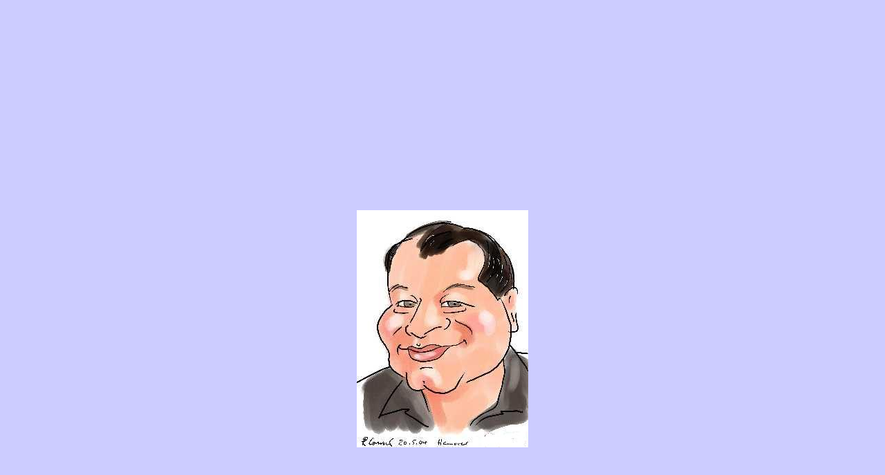

--- FILE ---
content_type: text/html
request_url: https://www.daneel.franken.de/C.Renner/
body_size: 1552
content:
<!DOCTYPE html PUBLIC "-//W3C//DTD HTML 4.01 Transitional//EN" "http://www.w3.org/TR/html4/loose.dtd">
<html>
<head>
<!--Was jede meiner Webseiten braucht -->
  <meta http-equiv="Content-Type"
 content="text/html; charset=iso-8859-1">
  <meta name="author" content="Christian Renner cjrenner@well.com">
  <meta name="publisher" content="Christian Renner">
  <meta name="copyright" content="Christian Renner">
  <meta name="DC.Creator" content="Christian J. Renner">
  <meta name="DC.Format" content="text/html">
  <meta name="DC.Language" content="en">
  <meta name="DC.Type" content="Text">
  <meta name="DC.Rights"
 content="all rights owned by Dr. med. Christian Renner">
  <meta name="ICBM" content="48.83367,12.96225">
  <meta http-equiv="content-language" content="en">
  <meta http-equiv="cache-control" content="no-cache">
  <meta http-equiv="pragma" content="no-cache">
  <meta http-equiv="expires" content="0">
  <meta name="robots" content="INDEX,FOLLOW">
  <base target="_top"><!-- Spezifisch fuer diese Site-->
  <meta name="DC.title" content="Homepage Dr. Christian Renner">
  <meta name="description"
 content="private Homepage von Dr. med. Christian Renner, Kinderarzt in Deggendorf, Niederbayern">
  <meta name="KeyWords"
 content="Kinderarzt, Deggendorf, Diabetologe, pediatrics, P&auml;diatrie,Kinder, Jugendliche, Renner, Arzt, P&auml;diater, Niederbayern, www.kinderarzt-dr-renner.de, Stoffwechsel,Diabetes, mellitus, Chaintech, Akupunktur, CV,Reagan, homeopathy, Triple-P, Hom&ouml;opathie, Asthmatrainer"
 lang="de">
  <meta name="keywords"
 content="pediatrician,doctor for children,children,adolescents,diabetologist,pediatrics,physician,metabolism,blog,wiki,diabetes mellitus,Chaintech,acupuncture,Reagan,homoeopathy,homeopathy,triple-p,asthma,literature,digicam,weblog,mailing list,Linux"
 lang="en">
  <title>Dr. med. Christian Renner - Home Page</title>
<!-- don't you just *love* those keywords? ;-) -->
</head>
<body style="color: rgb(0, 0, 0); background-color: rgb(204, 204, 255);"
 alink="#000099" link="#000099" vlink="#990099">
<center><br>
<p style="text-align: center;"><span style="font-weight: bold;"></span><span
 style="font-weight: bold;"></span></p>
<span style="text-decoration: underline;"><span
 style="font-weight: bold;"></span></span><span
 style="text-decoration: underline;"><span style="font-weight: bold;"></span></span><big><big><big><span
 style="font-weight: bold; text-decoration: underline;"><br>
<br>
<br>
<br>
<br>
<br>
</span></big></big></big><br>
<br>
<br>
<p><img style="width: 248px; height: 343px;" alt="a caricature of me"
 src="christianhans.jpg"><br>
</p>
<p style="font-weight: bold;"><br>
</p>
<br>
<p><br>
</p>
<p><br>
</p>
<p><br>
</p>
<p><br>
</p>
<p><br>
</p>
<p><br>
</p>
<p><br>
<br>
</p>
<p><br>
</p>
<p><br>
</p>
<p style="text-align: left;">Sie suchen nach / you are looking for<br>
</p>
<div style="text-align: left;">
<ul>
  <li><a target="_blank" href="http://www.kinderarzt-dr-renner.de">Kinder-
und Jugendarztpraxis Dr. med. Christian Renner, Deggendorf</a></li>
  <li><a target="_blank" href="http://www.metab-l.de">Metab-L Mailing
list for inborn errors of metabolism Homepage</a> &nbsp; &nbsp;&nbsp;
&nbsp;&nbsp; </li>
</ul>
</div>
<br>
<div style="text-align: left;"></div>
<p style="text-align: left;"><br>
<br>
</p>
<div style="text-align: left;"></div>
<div style="text-align: left;"></div>
<p style="text-align: left;"><br>
</p>
<div style="text-align: left;"></div>
<p style="text-align: left;"><br>
</p>
<div style="text-align: left;"></div>
<div style="text-align: left;"></div>
<p style="text-align: left;"></p>
<p></p>
</center>
<br>
<hr style="width: 100%; height: 2px;"><br>
<span style="font-weight: bold;">Impressum - Contact Information -
responsible for this website:</span><br>
<br>
Dr. med. Christian Renner, Pfleggasse 31, 94469 Deggendorf<br>
<br>
<span style="color: rgb(204, 204, 255);">er anderen Domains
und Seiten:</span><br style="color: rgb(204, 204, 255);">
<span style="color: rgb(204, 204, 255);">www.kinderarzt-dr-renner.de</span><br
 style="color: rgb(204, 204, 255);">
<span style="color: rgb(204, 204, 255);">www.kinderarzt-christian-renner.de</span><br
 style="color: rgb(204, 204, 255);">
<span style="color: rgb(204, 204, 255);">www.projekt-d.de</span><br
 style="color: rgb(204, 204, 255);">
<span style="color: rgb(204, 204, 255);">www.metab-l.de</span><br
 style="color: rgb(204, 204, 255);">
<span style="color: rgb(204, 204, 255);">www.degpaed.de</span><br
 style="color: rgb(204, 204, 255);">
<span style="color: rgb(204, 204, 255);">www.west-of-house.net/hilltop</span><br
 style="color: rgb(204, 204, 255);">
<span style="color: rgb(204, 204, 255);">www.well.com/~cjrenner/index.html</span><br
 style="color: rgb(204, 204, 255);">
<span style="color: rgb(204, 204, 255);">www.kinderaerzteimnetz.de/aerzte/page_1021.html</span><br
 style="color: rgb(204, 204, 255);">
<span style="color: rgb(204, 204, 255);">home.degnet.de/cnrenner/index.html</span><br>
<br>
</body>
</html>
